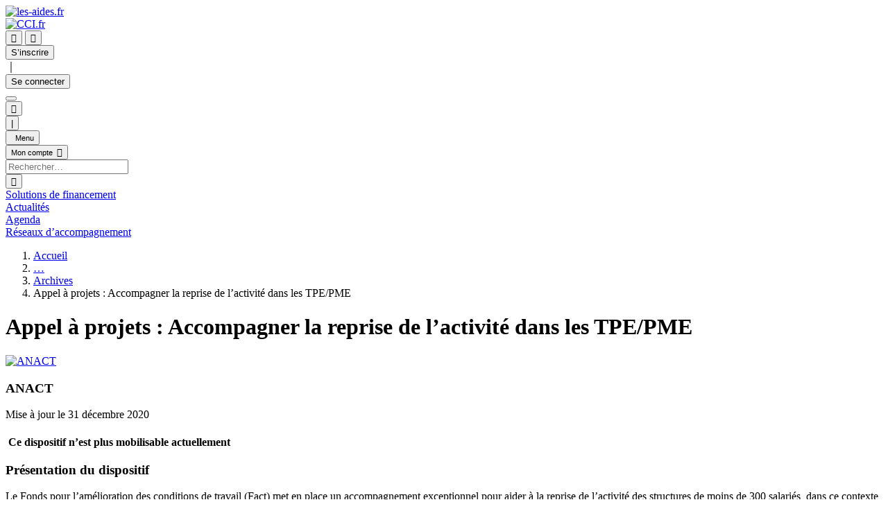

--- FILE ---
content_type: text/html;charset=UTF-8
request_url: https://les-aides.fr/aide/V3SP3w/reseau-anact/appel-a-projets-accompagner-la-reprise-de-l-activite-dans-les-tpe-pme.html
body_size: 6604
content:
<!DOCTYPE html>
<html lang="fr" prefix="og: https://ogp.me/ns#">
<head>
  <title>Appel à projets : Accompagner la reprise de l’activité dans les TPE/PME - les-aides.fr</title>
  <meta charset="UTF-8">
  <meta name="viewport" content="width=device-width, initial-scale=1.0, shrink-to-fit=no" />
  <meta name="generator" content="Guy BOSSU" />
  <meta name="copyright" content="(c) CCI Amiens-Picardie - Guy BOSSU" />
  <meta name="espace" content="public" />
  <meta name="description" content="Le Fonds pour l’amélioration des conditions de travail (Fact) met en place un accompagnement exceptionnel pour aider à la reprise de l’activité des structures de moins de 300 salariés, dans ce contexte de crise sanitaire." />
  <meta name="twitter:card" content="summary_large_image" />
  <meta rel="canonical" href="https://les-aides.fr/aide/V3SP3w/reseau-anact/appel-a-projets-accompagner-la-reprise-de-l-activite-dans-les-tpe-pme.html" />
  <meta property="og:type" content="article" />
  <meta property="og:url" content="https://les-aides.fr/aide/V3SP3w/reseau-anact/appel-a-projets-accompagner-la-reprise-de-l-activite-dans-les-tpe-pme.html" />
  <meta property="og:title" content="Appel à projets : Accompagner la reprise de l’activité dans les TPE/PME" />
  <meta property="og:description" content="Le Fonds pour l’amélioration des conditions de travail (Fact) met en place un accompagnement exceptionnel pour aider à la reprise de l’activité des structures de moins de 300 salariés, dans ce contexte de crise sanitaire." />
  <meta property="og:image" content="https://static.les-aides.fr/images/les-aides.fr.og.png" />
<!-- Matomo -->
<script>
var _paq=window._paq=window._paq||[];
_paq.push(['trackPageView']);
_paq.push(['enableLinkTracking']);
(function() {
var u="https://stat.hautsdefrance.cci.fr/";_paq.push(['setTrackerUrl',u+'matomo.php']);
_paq.push(['setSiteId','14']);var d=document,g=d.createElement('script'),s=d.getElementsByTagName('script')[0];
g.async=true;g.src=u+'matomo.js';s.parentNode.insertBefore(g,s);
})();
</script>
<!-- End Matomo Code -->
<!-- Matomo Tag Manager -->
<script>
var _mtm=window._mtm=window._mtm||[];
_mtm.push({'mtm.startTime':(new Date().getTime()),'event':'mtm.Start'});
(function(){
var d=document,g=d.createElement('script'),s=d.getElementsByTagName('script')[0];
g.async=true;g.src='https://stat.hautsdefrance.cci.fr/js/container_On30IMLb.js';s.parentNode.insertBefore(g,s);
})();
</script>
<!-- End Matomo Tag Manager -->
  <link rel="stylesheet" type="text/css" href="https://static.les-aides.fr/css/24fd2e49f4e0ac1e11207be039ecb9af4a2370fc.css" />
  <link rel="stylesheet" type="text/css" href="https://static.les-aides.fr/css/jquery/766129d5f8071334e34d194e84ec9c3a5849ac6d.css" />
  <link rel="stylesheet" type="text/css" href="https://static.les-aides.fr/css/jquery/632d24e4096eebf7db4d9554ec5f2eccb136a417.css" />
  <script type="text/javascript" src="https://static.les-aides.fr/js/c87b6c0f40817ecfe0dee0140154a210644eaf19.js"></script>
  <script type="text/javascript" src="https://static.les-aides.fr/js/69c3be7c2efa945d22a3ee028322d058d7d86fca.js"></script>
  <script type="text/javascript" src="https://static.les-aides.fr/js/jquery/d36f87310c3b40d298d52d045b22911ab874428c.js"></script>
  <script type="text/javascript" src="https://static.les-aides.fr/js/a1c588f1ef75a536e168890c9cda17a136720bc0.js"></script>
</head>
<body>
<script src="https://les-aides.fr/ssss/0acd4e2a899c06642d9cb892b5e06c01a409a2ef" defer="defer"></script>

<header><div class="header container pt-2" id="main-header">
  <div class="d-flex">
    <div class="mr-auto d-flex" id="logo-les-aides">
      <a href="/"><img src="https://static.les-aides.fr/images/les-aides.logo-simple-cci.svg" alt="les-aides.fr" class="logo img-fluid d-block" /></a>
    </div>
    <div class="flex-fill d-flex" id="logo-cci-france">
      <a href="https://www.cci.fr/" target="_blank"><img src="https://static.les-aides.fr/images/logo-cci-france-base.svg" alt="CCI.fr"  height="50" class="logo img-fluid d-block" /></a>
    </div>

    <div class="pl-2 d-none d-lg-flex" id="user-header-t">
      <button class="ml-1 d-flex flex-nowrap ic ic_large blue" id="btn-search-t">&#xe86e;</button>
        <button class="ml-1 d-flex flex-nowrap d-lg-none login ic ic_large blue">&#xe871;</button>
      <div class="d-none d-lg-flex flex-nowrap ml-2 login-subscribe"><button class="ml-1 btn-subscribe subscribe blue">S’inscrire</button><div>｜</div><button class="ml-1 btn-login login">Se connecter</button></div>
        <button class="d-flex flex-nowrap d-lg-none ml-1 ic ic_large blue" id="btn-menu-t"><i id="btn-menu-icon-t" class="ic_large ic_navigation_menu_large"></i></button>
    </div>
    
    
  </div>
    <div class="d-flex d-lg-none" id="user-header">
      <div><button class="d-flex flex-nowrap ic ic_large ic_label" id="btn-search">&#xe86e;</button></div>
      <div><button class="ml-1 d-flex flex-nowrap ic ic_large blue">|</button></div>
      <div><button class="d-flex flex-nowrap d-lg-none ml-1 ic ic_large ic_label" id="btn-menu"><i id="btn-menu-icon" class="ic_large ic_navigation_menu_large"></i><small>&nbsp; Menu</small></button></div>
      <div class="d-flex flex-grow-1">
            <button class="ml-1 d-flex flex-nowrap d-lg-none login ic ic_large ic_label"><small class="blue">Mon compte &nbsp;</small>&#xe871;</button>
        </div>
    </div>
</div>


<div class="container" id="frm-search">
      <form method="get" name="frmSearch" onsubmit="return checkQ(this);" action="/search">
    <div class="row">
        <datalist id="q_list">
          
        </datalist>
        <div class="q-fields w-100">
          <div class="input-group">
            <input type="text" class="form-control q-search" name="q" id="txt-search" placeholder="Rechercher…" autocomplete="off" maxlength="120" list="q_list" />
            <div class="input-group-append">
              <button class="form-control btn-go" type="submit" id="q-go">&#xe80a;</button>
            </div>
          </div>
        </div>
      <div class="col-12 q-warning"></div>
    </div>
      </form>
</div>

<div id="main-menu">
<div class="container" style="position: relative;">
  <div class="row">
      <div class="col">
      <a href="/aides?rst=" class="menu-item active" title="Trouvez les solutions de financement pour votre entreprise"> <span> Solutions de financement </span> </a>
    </div>
          <div class="col">
      <a href="/actualites?rst=" class="menu-item" title="Les actualités des aides aux entreprises"> <span> Actualités </span> </a>
    </div>
        <div class="col">
      <a href="/agenda?rst=" class="menu-item" title="Agenda des appels à projet et des concours"> <span> Agenda </span> </a>
    </div>
        <div class="col">
      <a href="/organismes?rst=" class="menu-item" title=""> <span> Réseaux d’accompagnement </span> </a>
    </div>
    </div>
</div>
</div>
<div class="intro archive" id="main-intro">
  <div class="intro-content">
    <div class="row">
      <div class="col-12 col-md-7 col-lg-8">
    <nav aria-label="breadcrumb">
      <ol class="breadcrumb">
        <li class="breadcrumb-item"><a href="/">Accueil</a></li>
          <li class="breadcrumb-item concise d-md-none d-block"><a href="/archives">…</a></li>
                <li class="breadcrumb-item d-md-block d-none"><a href="/archives">Archives</a></li>
                  <li class="breadcrumb-item active" aria-current="page">Appel à projets&nbsp;: Accompagner la reprise de l’activité dans les TPE/PME</li>
            </ol>
    </nav>
    <h1>Appel à projets&nbsp;: Accompagner la reprise de l’activité dans les TPE/PME</h1>
      </div>
      <div class="col-12 col-md-5 col-lg-4">
            <div id="produit-side" class="side archive">
        <div class="d-flex logo-organisme align-items-center justify-content-center w-100">
            <a href="/organismes/UfGSwMDA4g/anact.html"><img src="https://static.les-aides.fr/pics/880428121f432fa2bd408d83138d4a8b8e563be4.webp" alt="ANACT" /></a>
          </div>
        <div>
          <h3 class="text-right">ANACT</h3>
          <p class="text-right">Mise à jour le 31 décembre 2020</p>
        </div>
      </div>

      </div>
    </div>

  </div>
</div>
</header>

<main class="container">    <div class="container">
			<div class="row pt-5" id="produit">
      <h3 class="mb-4 d-flex align-items-center">
        <i class="ic_alerte_circle"></i><small>&nbsp;Ce dispositif n’est plus mobilisable actuellement</small></h3>
				<div class="col-12 col-lg-7">
					<div class="produit-content">
						<h3>Présentation du dispositif</h3>
<p>Le Fonds pour l’amélioration des conditions de travail (Fact) met en place un accompagnement exceptionnel pour aider à la reprise de l’activité des structures de moins de 300 salariés, dans ce contexte de crise sanitaire.</p>

<p>Appel à projet ouvert jusqu’en décembre 2020 avec une instruction au fur et à mesure des dossiers déposés.</p>
						<h3>Conditions d’attribution</h3>
<h4>Qui peut candidater&nbsp;?</h4>

<h5>Entreprises éligibles</h5>

<p>Le Fact accompagne la reprise de l’activité dans les TPE / PME dans un contexte de pandémie en intégrant les enjeux conditions de travail. Cet appel à projet est exclusivement réservé&nbsp;:</p>

<ul>
  <li>aux actions collectives inter-sectorielles ou sectorielles qui mobilisent plusieurs entreprises d’un même territoire (réseaux d’entreprises, acteurs du développement économique et social, fédérations, organisations professionnelles, chambres consulaires, services de santé au travail, groupement d’intérêts économiques, etc),</li>
  <li>aux projets de branches, d’acteurs relais ou d’acteurs ressources qui développent une offre de services, à l’échelon national ou territorial à destination d’entreprises d’un même secteur d’activité (branches, fédérations, OPCO, organisations professionnelles, mutuelles, etc.).</li>
</ul>

<p>Aucune demande individuelle portée par une seule entreprise ou association ne sera acceptée.</p>

<h4>Pour quel projet ?</h4>

<h5>Présentation des projets</h5>

<p>Sont concernés les projets susceptibles de répondre, pour tout ou partie aux objectifs suivants&nbsp;:</p>

<ul>
  <li>accompagner un collectif de TPE/PME pour sécuriser la reprise d’activité en prenant en compte les enjeux d’une prévention intégrée des risques professionnels. Ce cadre d’action doit permettre, dans le même temps, aux entreprises d’engager des démarches de prévention primaires, secondaires et tertiaires en associant l’ensemble des parties prenantes (CSE, Médecins de travail, préventeur, managers,&nbsp;…) et d’expérimenter de nouveaux modes de fonctionnement dans une dynamique de transformation concertée,</li>
  <li>produire et diffuser des outils et méthodes aux TPE/PME en lien avec les enjeux de reprise de l’activité et d’engagement d’une dynamique de transformation concertée, Ces outils devront nécessairement être adaptés aux particularités des TPE/PME du secteur concerné et appréhender l’ensemble des problématiques révélées par la crise. La mise à disposition de ces ressources peut se faire dans le cadre d’une offre de service nationale ou territoriale portée par des acteurs relais,</li>
  <li>outiller et accompagner les acteurs du dialogue social pour favoriser l’engagement de négociations collectives ou plans d’actions concertés susceptibles d’apporter des réponses aux enjeux économiques et sociaux liés à la crise,</li>
  <li>contribuer aux retours d’expériences sur les modalités de gestion de la crise sanitaire dans les TPE/PME et les évolutions techniques, organisationnelles et managériales engagées qu’il conviendrait de soutenir pour apporter des solutions durables aux problématiques mises en exergues par la crise.</li>
</ul>
						

           

            <h3>Montant de l’aide</h3>
<h4>De quel type d’aide s’agit-il ?</h4>

<p>Le Fonds pour l'amélioration des conditions de travail (Fact) a pour objet de promouvoir et soutenir, au moyen d'une aide financière, versée sous forme de subvention.</p>
           

            <h3>Informations pratiques</h3>
<h4>Comment candidater ?</h4>

<h5>Auprès de quel organisme</h5>

<p>Les porteurs de projets territoriaux sont invités à contacter l’Aract de leur région ou, à défaut, la mission Fact de l’Anact afin d’examiner l’éligibilité et l’opportunité de leur demande avant de déposer leur candidature en ligne.</p>
           

            <div class="detail p-4 my-3 my-lg-5">
              <h3>Critères complémentaires</h3>
<h5>Données supplémentaires</h5>

<ul>
  <li>Conditions d'accès<br />
− Conditions de durée</li>
</ul>
            </div>
           

           

						<div class="encart p-4 my-3 my-lg-5">
							<h3>Liens</h3>
							<ul class="mb-0 hyperlink">
								<li><a href="https://www.anact.fr/fact/espace-actions-collectives-territoriales-interprofessionnelles" target="_blank" title="Dépôt d&#039;un projet &quot;Action collective territoriale interprofessionnelle&quot;">Dépôt d'un projet &quot;Action collective territoriale interprofessionnelle&quot;</a></li>
								<li><a href="https://www.anact.fr/fact/espace-action-sectorielle-territoriale-ou-nationale" target="_blank" title="Dépôt d&#039;un projet &quot;Action sectorielle territoriale ou nationale&quot;">Dépôt d'un projet &quot;Action sectorielle territoriale ou nationale&quot;</a></li>
							</ul>
						</div>


           

					</div>
				</div>
				
				<div class="produit-coords col-12 offset-lg-1 col-lg-4 pt-4">
          <div id="crd-coords">
          <div class="mt-lg-0">
						<h5>Coordonnées de l’organisme</h5>
						<div class="d-flex">
							<div class="flex-full">
  							
								<div><b>Accès aux contacts locaux</b></div>
                    <div class="produit-adresse">
                  Web: <a href="https://www.anact.fr/regions" target="_blank">https://www.anact.fr/regions</a>
                </div>
        		<div><br/></div>
  							
							</div>
							<div>
								<img src="https://static.les-aides.fr/images/assets/location.png" alt="" class="img-fluid pl-1" />
							</div>
						</div>
					</div>
        </div>
				</div>
			</div>
    </div>
    <div id="p-end"></div>
    
<div class="mx-4 pb-4">
          <div id="produits" class="row">
    
      <h2 class="subtitle col-12">Ces aides sont encore mobilisables</h2>
   
      <div class="col-lg-6 mb-3">
      <div class="aide">
        <a href="/aide/EnUf3w/reseau-anact/fact-fonds-pour-l-amelioration-des-conditions-de-travail.html" class="aide">
          <div class="d-flex">
            <div class="d-none d-sm-flex flex-column m-3 mr-0">
                <img src="https://static.les-aides.fr/pics/9492ca3a39c931b2051b4381f82ece91e1d733d7.webp" alt="ANACT" class="mt-4" />
              </div>
            <div class="flex-full d-flex flex-column m-2">
              <div class="aide-intro">
                            <div class="fav"><i class="card-fav ic_fav icon-large" title="Ajouter à vos dispositifs favoris" data-xp="EnUf3w"></i></div>
                              <div class="tag">Subvention</div>
                  </div>
              <div class="content">
                <h4 class="text-limit-3">FACT&nbsp;- Fonds pour l'Amélioration des Conditions de Travail</h4>
                <p class="text-limit-4">Promouvoir et soutenir des projets d’expérimentation ou d’innovation conduits par ou pour des TPE-PME et des associations en faveur de l’amélioration des conditions de travail.<br/></p>
              </div>
            </div>
          </div>
          </a>
      </div>
      </div>
    </div>
    
<div class="modal fade" id="addFavProduit" tabindex="-1" role="dialog" aria-labelledby="addFavProduitLabel" aria-hidden="true">
  <div class="modal-dialog" role="document">
    <div class="modal-content">
      <div class="modal-header">
        <h5 class="modal-title" id="addFavProduitLabel">Ajout d'un favori</h5>
        <button type="button" class="close" data-dismiss="modal" aria-label="Close">
          <span aria-hidden="true"><i class="ic_remove"></i></span>
        </button>
      </div>
      <div class="modal-body">
        <p>Vous devez être connecté pour ajouter un dispositif à vos favoris.</p>
        <p class="login-subscribe"><button class="ml-1 btn-subscribe subscribe">S'inscrire</button><span>｜</span><button class="ml-1 btn-login login">Se connecter</button></p>
      </div>
    </div>
  </div>
</div>
</div>
<script>
let y_scroll = Math.round(window.scrollY), s_scroll = 0;
let c_top = Math.round($('div.organisme-coords').position().top) + 24;
let c_height = Math.round($('#crd-coords').outerHeight());
let c_width = Math.round($('#crd-coords').outerWidth());
let c_bottom = c_top + c_height;
let c_limit = Math.round($('#p-end').position().top);
let l_top = c_top;

function place_coords() {
  if(y_scroll > window.scrollY) { s_scroll = -1; }
  else if(y_scroll < window.scrollY) { s_scroll = 1; }
  else { s_scroll = 0; }
  y_scroll = Math.round(window.scrollY);

  if(s_scroll == 1) { // On descent
    if(c_height >= window.innerHeight) {
      if(y_scroll + window.innerHeight + 10 > c_bottom) {
        let top = y_scroll + window.innerHeight - c_top - c_height;
        if(y_scroll + window.innerHeight < c_limit) {
          place_reset(top);
        }
      }
    } else {
      if(y_scroll - c_top >= 24) {
        let top = y_scroll - c_top + 24;

        if(y_scroll + c_height < c_limit) {
          l_top = top;
          $('#crd-coords').css('position', 'fixed');
          $('#crd-coords').css('width', (c_width  + 1) + 'px');
          $('#crd-coords').css('top', '20px');
        } else {
          place_reset(c_limit - c_height - c_top);
        }
      }
    }
  }
    
  if(s_scroll == -1) { // On monte
    let top = 24;
    if(y_scroll > c_top) {
      top = y_scroll - c_top + 34;
    } else {
      place_reset(top);
    }
    if(c_height > window.innerHeight) {
      if(y_scroll + window.innerHeight < c_limit) {
        place_reset(top);
      }
    } else {
      if(y_scroll + c_height < c_limit && top > 24) {
        l_top = top;
        $('#crd-coords').css('position', 'fixed');
        $('#crd-coords').css('width', (c_width  + 1) + 'px');
        $('#crd-coords').css('top', '20px');
      } else {
        place_reset(l_top);
      }
    }
  }
}

function place_reset(top) {
  l_top = top;
  $('#crd-coords').css('position', 'absolute');
  $('#crd-coords').css('width', '100%');
  $('#crd-coords').css('top', top + 'px');
}

window.addEventListener('resize', (event) => {
  place_reset(l_top);
  y_scroll = Math.round(window.scrollY)
  c_top = Math.round($('div.organisme-coords').position().top) + 24;
  c_height = Math.round($('#crd-coords').outerHeight());
  c_width = Math.round($('#crd-coords').outerWidth());
  c_bottom = c_top + c_height;
  c_limit = Math.round($('#p-end').position().top);
  place_coords();
});

window.addEventListener('scroll', place_coords);
</script>
</main>

<script type="text/javascript">function addNewsletter(f){$.postJSON('/xhr/asknewsletter',{'email':f.email.value},function(r){if(r==2)$('#existsNewsletter').modal();else if(r==1)$('#acceptNewsletter').modal();});return false;}</script>
<div id="newsletter-subscribe">
	<div class="container position-relative">
		<div class="d-flex flex-column pb-5">
			<h2>Abonnez-vous à notre newsletter</h2>
      <form class="row" method="get" name="frmNewsletter" onsubmit="return addNewsletter(this);">
      <div class="col-12 col-md-7 mt-3">
        <input type="email" class="form-control" name="email" id="txt-email" placeholder="Votre adresse email" autocomplete="off" maxlength="120" value="" />
      </div>
      <div class="col-12 col-md-5 d-flex justify-content-center mt-3">
        <button type="submit" class="btn btn-primary" id="newsletter-go">Je valide mon incription</button>
      </div>
      </form>
      <p>et recevez régulièrement des informations sur les nouveaux dispositifs et nos dernières actualités !</p>
      <p class="comment">Vous pourrez à tout moment utiliser le lien de désabonnement intégré dans la newsletter.<span class="d-none d-md-inline"><br /></span>
      Pour en savoir plus, <a href="/politique_confidentialite">notre politique de confidentialité est accessible en ligne</a>.</p>
		</div>
	</div>
</div>

<div class="modal fade" id="acceptNewsletter" tabindex="-1" role="dialog" aria-labelledby="acceptNewsletterLabel" aria-hidden="true">
  <div class="modal-dialog" role="document">
    <div class="modal-content">
      <div class="modal-header">
        <h5 class="modal-title" id="acceptNewsletterLabel">Newsletter les-aides.fr</h5>
        <button type="button" class="close" data-dismiss="modal" aria-label="Close">
          <span aria-hidden="true"><i class="ic_remove"></i></span>
        </button>
      </div>
      <div class="modal-body">
        <p>Pour confirmer votre inscription à la newsletter les-aides.fr, veuillez cliquer sur le lien de validation reçu dans votre boîte mail.</p>
      </div>
    </div>
  </div>
</div>

<div class="modal fade" id="existsNewsletter" tabindex="-1" role="dialog" aria-labelledby="existsNewsletterLabel" aria-hidden="true">
  <div class="modal-dialog" role="document">
    <div class="modal-content">
      <div class="modal-header">
        <h5 class="modal-title" id="existsNewsletterLabel">Newsletter les-aides.fr</h5>
        <button type="button" class="close" data-dismiss="modal" aria-label="Close">
          <span aria-hidden="true"><i class="ic_remove"></i></span>
        </button>
      </div>
      <div class="modal-body">
        <p>Vous êtes déjà abonné(e) à notre Newsletter.</p>
      </div>
    </div>
  </div>
</div>


<footer><div class="container">
  <div class="row">
    <div class="col-12 col-md-4">
      <ul class="footer__links">
        <li class="text-center"><a href="https://hautsdefrance.cci.fr/"><img src="https://static.les-aides.fr/pics/1601620bbc0d305dd633673feb815b541c0fb8cc.svg" alt="CCI des Hauts de France" class="w-100 px-5 px-md-0" /></a></li>
      </ul>
    </div>
    <div class="col-12 col-md-4">
      <ul class="footer__links">
        <li class="text-center"><a href="https://www.cci.fr/"><img src="https://static.les-aides.fr/pics/4b0e87ddf13b634c9971855c24d2794b86cbb016.svg" alt="CCI.fr" class="w-100 px-5 px-md-0" /></a></li>
      </ul>
    </div>
    <div class="col-12 col-md-4">
      <ul class="footer__links">
        <li class="text-center"><a href="https://www.cci.fr/"><img src="https://static.les-aides.fr/pics/987fb1b960957b9223301194b1af89171770c471.svg" alt="SOLUCCIO Financement" class="w-100 px-5 px-md-0" /></a></li>
      </ul>
    </div>
  </div>
  <hr />
	<div class="row">
    <div class="col-12 col-md-4">
			<ul class="footer__links">
      
				<li><a href="/faq">FAQ - Contact</a></li>
      
				<li><a href="/archives?rst=">Archives</a></li>
			</ul>
		</div>
    <div class="col-12 col-md-4">
      <ul class="footer__links">
      
        <li><a href="/politique_confidentialite">Politique de confidentialité</a></li>
      
        <li><a href="/mentions_legales">Mentions légales</a></li>
      </ul>
    </div>
    <div class="col-12 col-md-4">
      <ul class="footer__links">
      
        <li><a href="/api">Politique API</a></li>
      </ul>
    </div>
  </div>
</div>
</footer>

<script type="text/javascript" src="https://static.les-aides.fr/js/e4b23e3c9bf53bf95fae56ea32f8d9d6df1145d7.js"></script>
<script type="text/javascript" src="https://static.les-aides.fr/js/6cb732280a7c4746b4bbcb5ec9163a5d13d81755.js"></script>
<script type="text/javascript" src="/_Incapsula_Resource?SWJIYLWA=719d34d31c8e3a6e6fffd425f7e032f3&ns=2&cb=574031958" async></script></body>
</html>


--- FILE ---
content_type: application/javascript;charset=UTF-8
request_url: https://les-aides.fr/ssss/0acd4e2a899c06642d9cb892b5e06c01a409a2ef
body_size: -105
content:
const LES_AIDES = {"name": "les-aides.fr", "version": "7.0.1767017601", "code": "sem2023", "description": "Guide en ligne national sur les aides aux entreprises"};
